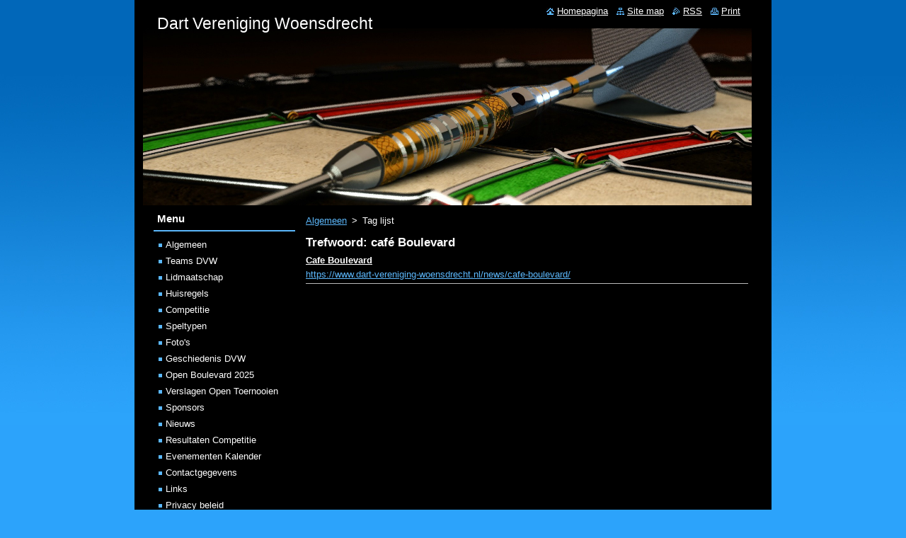

--- FILE ---
content_type: text/html; charset=UTF-8
request_url: https://www.dart-vereniging-woensdrecht.nl/tags/caf%C3%A9%20Boulevard/
body_size: 4331
content:
<!--[if lte IE 9]><!DOCTYPE HTML PUBLIC "-//W3C//DTD HTML 4.01 Transitional//EN" "https://www.w3.org/TR/html4/loose.dtd"><![endif]-->
<!DOCTYPE html>
<!--[if IE]><html class="ie" lang="nl"><![endif]-->
<!--[if gt IE 9]><!--> 
<html lang="nl">
<!--<![endif]-->
  <head>
    <!--[if lt IE 8]><meta http-equiv="X-UA-Compatible" content="IE=EmulateIE7"><![endif]--><!--[if IE 8]><meta http-equiv="X-UA-Compatible" content="IE=EmulateIE8"><![endif]--><!--[if IE 9]><meta http-equiv="X-UA-Compatible" content="IE=EmulateIE9"><![endif]-->
    <base href="https://www.dart-vereniging-woensdrecht.nl/">
  <meta charset="utf-8">
  <meta name="description" content="">
  <meta name="keywords" content="">
  <meta name="generator" content="Webnode">
  <meta name="apple-mobile-web-app-capable" content="yes">
  <meta name="apple-mobile-web-app-status-bar-style" content="black">
  <meta name="format-detection" content="telephone=no">
    <link rel="icon" type="image/svg+xml" href="/favicon.svg" sizes="any">  <link rel="icon" type="image/svg+xml" href="/favicon16.svg" sizes="16x16">  <link rel="icon" href="/favicon.ico">  <link rel="stylesheet" href="https://www.dart-vereniging-woensdrecht.nl/wysiwyg/system.style.css">
<link rel="canonical" href="https://www.dart-vereniging-woensdrecht.nl/tags/caf%C3%A9%20Boulevard/">
<script type="text/javascript">(function(i,s,o,g,r,a,m){i['GoogleAnalyticsObject']=r;i[r]=i[r]||function(){
			(i[r].q=i[r].q||[]).push(arguments)},i[r].l=1*new Date();a=s.createElement(o),
			m=s.getElementsByTagName(o)[0];a.async=1;a.src=g;m.parentNode.insertBefore(a,m)
			})(window,document,'script','//www.google-analytics.com/analytics.js','ga');ga('create', 'UA-797705-6', 'auto',{"name":"wnd_header"});ga('wnd_header.set', 'dimension1', 'W1');ga('wnd_header.set', 'anonymizeIp', true);ga('wnd_header.send', 'pageview');var pageTrackerAllTrackEvent=function(category,action,opt_label,opt_value){ga('send', 'event', category, action, opt_label, opt_value)};</script>
  <link rel="alternate" type="application/rss+xml" href="https://dart-vereniging-woensdrecht.nl/rss/all.xml" title="">
<!--[if lte IE 9]><style type="text/css">.cke_skin_webnode iframe {vertical-align: baseline !important;}</style><![endif]-->
    <title>Trefwoord: café Boulevard :: Dart Vereniging Woensdrecht</title>
    <meta name="robots" content="index, follow">
    <meta name="googlebot" content="index, follow">   
    <link href="https://d11bh4d8fhuq47.cloudfront.net/_system/skins/v11/50000686/css/style.css" rel="stylesheet" type="text/css" media="screen,projection,handheld,tv">
    <link href="https://d11bh4d8fhuq47.cloudfront.net/_system/skins/v11/50000686/css/print.css" rel="stylesheet" type="text/css" media="print">
    <script type="text/javascript" src="https://d11bh4d8fhuq47.cloudfront.net/_system/skins/v11/50000686/js/functions.js"></script>
  
				<script type="text/javascript">
				/* <![CDATA[ */
					
					if (typeof(RS_CFG) == 'undefined') RS_CFG = new Array();
					RS_CFG['staticServers'] = new Array('https://d11bh4d8fhuq47.cloudfront.net/');
					RS_CFG['skinServers'] = new Array('https://d11bh4d8fhuq47.cloudfront.net/');
					RS_CFG['filesPath'] = 'https://www.dart-vereniging-woensdrecht.nl/_files/';
					RS_CFG['filesAWSS3Path'] = 'https://afe7da089f.clvaw-cdnwnd.com/8189dad0277052594318eb8a060c07ae/';
					RS_CFG['lbClose'] = 'Sluiten';
					RS_CFG['skin'] = 'default';
					if (!RS_CFG['labels']) RS_CFG['labels'] = new Array();
					RS_CFG['systemName'] = 'Webnode';
						
					RS_CFG['responsiveLayout'] = 0;
					RS_CFG['mobileDevice'] = 0;
					RS_CFG['labels']['copyPasteSource'] = 'Lees meer:';
					
				/* ]]> */
				</script><script type="text/javascript" src="https://d11bh4d8fhuq47.cloudfront.net/_system/client/js/compressed/frontend.package.1-3-108.js?ph=afe7da089f"></script><style type="text/css"></style></head>  
  <body>  
    <div id="body_bg">      
      <div id="site">      
        <div id="site_top">
        
          <div id="nonFooter">
          
            <!-- HEADER -->          
            <div id="header">  
              <div id="header_box">     
                <div class="illustration">
                  <div id="logozone">               
                    <div id="logo"><a href="home/" title="Ga naar homepagina"><span id="rbcSystemIdentifierLogo">Dart Vereniging Woensdrecht</span></a></div>          
                    <p id="moto"><span id="rbcCompanySlogan" class="rbcNoStyleSpan"></span></p>
                  </div>
                  <img src="https://afe7da089f.clvaw-cdnwnd.com/8189dad0277052594318eb8a060c07ae/200000545-9daaa9fc6d/50000000.png?ph=afe7da089f" width="875" height="250" alt="">                </div>
              </div>   
            </div>            
            <!-- /HEADER -->
            
            <!-- MAIN -->
            <div id="main"> 
                                  
              <div id="mainContent">
              
                <!-- CONTENT -->
                <div id="content">
                
                  <!-- NAVIGATOR -->
                  <div id="pageNavigator" class="rbcContentBlock">        <div class="navigator">                       <a class="navFirstPage" href="/home/">Algemeen</a>      <span><span> &gt; </span></span>          <span id="navCurrentPage">Tag lijst</span>               </div>              <div class="cleaner"><!-- / --></div>        </div>                  <!-- /NAVIGATOR -->
                
                        <div class="box">        <div class="box_title"><h1>Trefwoord: café Boulevard</h1></div>        <div class="box_content">  		        <div class="item">					<h2 class="title"><a href="https://www.dart-vereniging-woensdrecht.nl/news/cafe-boulevard/">Cafe Boulevard</a></h2>					<a class="uri" href="https://www.dart-vereniging-woensdrecht.nl/news/cafe-boulevard/">https://www.dart-vereniging-woensdrecht.nl/news/cafe-boulevard/</a>				</div>							                                                                 </div>      </div>            <div class="cleaner"><!-- / --></div>		                
                </div>
                <!-- /CONTENT -->
                
              </div>
              
              <!-- SIDEBAR -->
              <div id="sidebar">              
                <div id="sidebar_content">
                
                  <!-- MENU -->  
                  


		  <div class="box">	
        <div class="box_title"><h2>Menu</h2></div>
        <div class="box_content">

		<ul class="menu">
	<li class="first">
  
      <a href="/home/">
    
      Algemeen
      
  </a>
  
  </li>
	<li>
  
      <a href="/teams-dvw/">
    
      Teams DVW
      
  </a>
  
  </li>
	<li>
  
      <a href="/lidmaatschap/">
    
      Lidmaatschap
      
  </a>
  
  </li>
	<li>
  
      <a href="/huisregels/">
    
      Huisregels
      
  </a>
  
  </li>
	<li>
  
      <a href="/competitie/">
    
      Competitie
      
  </a>
  
  </li>
	<li>
  
      <a href="/speltypen-/">
    
      Speltypen 
      
  </a>
  
  </li>
	<li>
  
      <a href="/fotos/">
    
      Foto&#039;s
      
  </a>
  
  </li>
	<li>
  
      <a href="/geschiedenis-dvw/">
    
      Geschiedenis DVW
      
  </a>
  
  </li>
	<li>
  
      <a href="/open-boulevard-2025/">
    
      Open Boulevard 2025
      
  </a>
  
  </li>
	<li>
  
      <a href="/open-toernooien/">
    
      Verslagen Open Toernooien
      
  </a>
  
  </li>
	<li>
  
      <a href="/sponsors/">
    
      Sponsors
      
  </a>
  
  </li>
	<li>
  
      <a href="/nieuws/">
    
      Nieuws
      
  </a>
  
  </li>
	<li>
  
      <a href="/resultaten-competitie/">
    
      Resultaten Competitie
      
  </a>
  
  </li>
	<li>
  
      <a href="/evenementen-kalender/">
    
      Evenementen Kalender
      
  </a>
  
  </li>
	<li>
  
      <a href="/contactgegevens/">
    
      Contactgegevens
      
  </a>
  
  </li>
	<li>
  
      <a href="/links-/">
    
      Links
      
  </a>
  
  </li>
	<li class="last">
  
      <a href="/privacy-beleid/">
    
      Privacy beleid
      
  </a>
  
  </li>
</ul>

        </div>
			</div>

					    
                  <!-- /MENU -->
                  
                  

		  <div class="box">            
        <div class="box_title"><h2>Doorzoek de website</h2></div>            
        <div class="box_content">

		<form action="/search/" method="get" id="fulltextSearch">
		
		    <label for="fulltextSearchText" class="hidden">Doorzoek de website</label>
      	<input type="text" id="fulltextSearchText" name="text"><br />
      	<span><input class="submit" type="submit" value="Zoeken"></span>
				<div class="cleaner"><!-- / --></div>

		</form>

		    </div>
      </div>

		 
                  
                  

      <div class="box">
        <div class="box_title"><h2>Contact</h2></div>
        <div class="box_content">
          
		

      <p><strong>Dart Vereniging Woensdrecht</strong></p>
                  
      
      
	
	    <p class="email"><a href="&#109;&#97;&#105;&#108;&#116;&#111;:&#100;&#97;&#114;&#116;&#118;&#101;&#114;&#101;&#110;&#105;&#103;&#105;&#110;&#103;&#119;&#111;&#101;&#110;&#115;&#100;&#114;&#101;&#99;&#104;&#116;&#64;&#104;&#111;&#116;&#109;&#97;&#105;&#108;&#46;&#110;&#108;"><span id="rbcContactEmail">&#100;&#97;&#114;&#116;&#118;&#101;&#114;&#101;&#110;&#105;&#103;&#105;&#110;&#103;&#119;&#111;&#101;&#110;&#115;&#100;&#114;&#101;&#99;&#104;&#116;&#64;&#104;&#111;&#116;&#109;&#97;&#105;&#108;&#46;&#110;&#108;</span></a></p>

	           

		
                      
        </div>
      </div> 

					          
          
                          
                    
    
                </div>            
              </div>
              <!-- /SIDEBAR -->
            
              <hr class="cleaner">
            
            </div>
            <!-- /MAIN -->
            
            <div id="header_link">          
              <table><tr><td>
                 <div class="link">                             
                   <span class="homepage"><a href="home/" title="Ga naar homepagina">Homepagina</a></span>            
                   <span class="sitemap"><a href="/sitemap/" title="Ga naar de site map.">Site map</a></span>
                   <span class="rss"><a href="/rss/" title="RSS Feeds">RSS</a></span>
                   <span class="print"><a href="#" onclick="window.print(); return false;" title="Print pagina">Print</a></span>
                 </div>
               </td><td>
                 <div class="lang">               
                   <div id="languageSelect"></div>			            
                 </div>
               </td></tr></table>
            </div>
        
          </div>
          
          <!-- FOOTER -->
          <div id="footer">          
            <div id="footer_content">             
              <span id="rbcFooterText" class="rbcNoStyleSpan">© 2012 Alle rechten voorbehouden.</span> | <span class="rbcSignatureText">Mogelijk gemaakt door <a href="https://www.webnode.nl?utm_source=brand&amp;utm_medium=footer&amp;utm_campaign=premium" rel="nofollow" >Webnode</a></span>            
            </div>        
          </div>
          <!-- /FOOTER -->
          
        </div>
      </div>    
    </div>
  
  
    <script type="text/javascript">
		/* <![CDATA[ */

			RubicusFrontendIns.addObserver
			({

				onContentChange: function ()
        {
          RubicusFrontendIns.faqInit('faq', 'answerBlock');
        },

				onStartSlideshow: function()
				{
					$('slideshowControl').innerHTML	= '<span>Pauze<'+'/span>';
					$('slideshowControl').title			= 'Pauzeer de diavoorstelling';
					$('slideshowControl').onclick		= RubicusFrontendIns.stopSlideshow.bind(RubicusFrontendIns);
				},

				onStopSlideshow: function()
				{
					$('slideshowControl').innerHTML	= '<span>Diavoorstelling<'+'/span>';
					$('slideshowControl').title			= 'Start de diavoorstelling';
					$('slideshowControl').onclick		= RubicusFrontendIns.startSlideshow.bind(RubicusFrontendIns);
				},

				onShowImage: function()
				{
					if (RubicusFrontendIns.isSlideshowMode())
					{
						$('slideshowControl').innerHTML	= '<span>Pauze<'+'/span>';
						$('slideshowControl').title			= 'Pauzeer de diavoorstelling';
						$('slideshowControl').onclick		= RubicusFrontendIns.stopSlideshow.bind(RubicusFrontendIns);
					}
				}

			 });

			  RubicusFrontendIns.faqInit('faq', 'answerBlock');

			  RubicusFrontendIns.addFileToPreload('https://d11bh4d8fhuq47.cloudfront.net/_system/skins/v11/50000686/img/loading.gif');
			  RubicusFrontendIns.addFileToPreload('https://d11bh4d8fhuq47.cloudfront.net/_system/skins/v11/50000686/img/faq_close.png');
			  
  		/* ]]> */
  	 </script>
  
  <div id="rbcFooterHtml"></div><script type="text/javascript">var keenTrackerCmsTrackEvent=function(id){if(typeof _jsTracker=="undefined" || !_jsTracker){return false;};try{var name=_keenEvents[id];var keenEvent={user:{u:_keenData.u,p:_keenData.p,lc:_keenData.lc,t:_keenData.t},action:{identifier:id,name:name,category:'cms',platform:'WND1',version:'2.1.157'},browser:{url:location.href,ua:navigator.userAgent,referer_url:document.referrer,resolution:screen.width+'x'+screen.height,ip:'3.16.45.178'}};_jsTracker.jsonpSubmit('PROD',keenEvent,function(err,res){});}catch(err){console.log(err)};};</script></body>
</html>
